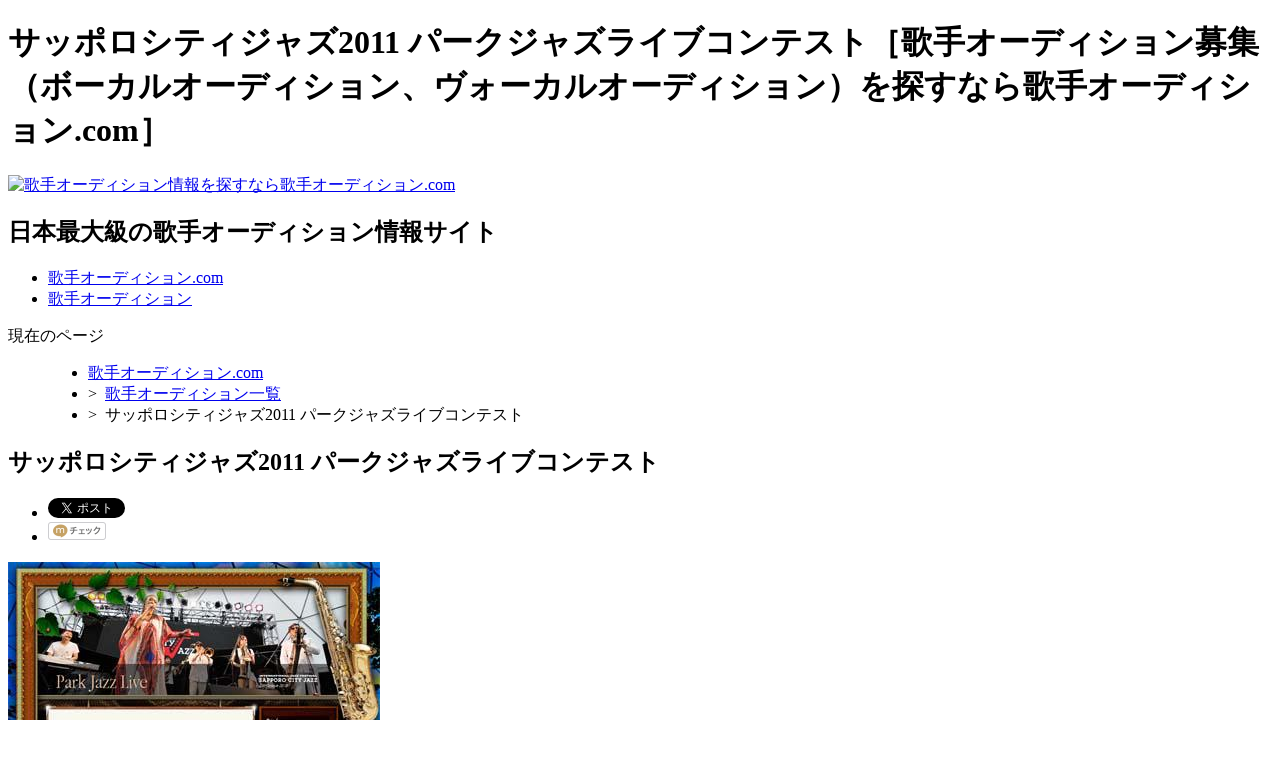

--- FILE ---
content_type: text/html; charset=UTF-8
request_url: http://vocal--audition.com/vocal_5304
body_size: 14257
content:
<!DOCTYPE html PUBLIC "-//W3C//DTD XHTML 1.0 Transitional//EN" "http://www.w3.org/TR/xhtml1/DTD/xhtml1-transitional.dtd">
<html xmlns="http://www.w3.org/1999/xhtml">
<html xmlns:og="http://ogp.me/ns#" xmlns:mixi="http://mixi-platform.com/ns#">
<head>
<meta http-equiv="Content-Type" content="text/html; charset=UTF-8" />
<meta http-equiv="Content-Script-Type" content="text/javascript" />
<meta http-equiv="Content-Style-Type" content="text/css" />
<meta name="description" content="サッポロシティジャズ2011 パークジャズライブコンテストの開催情報を紹介しています。" /> 
<meta name="keywords" content="サッポロシティジャズ2011 パークジャズライブコンテスト,歌手,ボーカル,ヴォーカル,オーディション,募集" /> 
<title>サッポロシティジャズ2011 パークジャズライブコンテスト［歌手オーディション.com］</title> 
<!--MIXI用メタタグ-->
<meta property="og:title" content="世界へ羽ばたこう！
毎年1000名以上が参加♪ サッポロシティジャズ2011 パークジャズライブコンテスト" />
<meta property="og:description" content="サッポロ・シティ・ジャズでは、現在、2011年パークジャズライブ出演者及びパークジャズライブコンテストへの参加者を募集します。このパークジャズライブは、毎年1,000名を超えるミュージシャンが全国から集まり、2日間に渡って、札幌の街をジャズ一色に染めてゆきます。" />
<link rel="mixi-check-image" type="image/jpeg" href="/image/logo_for_mixi.jpg" />

<link rel="stylesheet" type="text/css" href="/css/sat_base.css" />
<link rel="stylesheet" type="text/css" href="/css/sat_main.css" />
<script src="/jscript/jquery-1.3.2.js" type="text/javascript"></script>
<script src="/jscript/banner_cnt.js" type="text/javascript"></script>
<script type="text/javascript">
<!-- 
  limitM=80; //最大文字数
  limitS=1; //最小文字数
function mojilen(str){
  val=str.length;
  
  if (val<limitS || val>limitM){ //文字数の条件
 document.getElementById('ins_twitter').disabled = true;} //ボタン無効化
  else{document.getElementById('ins_twitter').disabled = false;} //ボタン有効化

document.getElementById('msg1').innerHTML= //文字数表示
"<span style='font-weight: bold;color:blue ;'>"+val+"</span>文字";

if(val>limitM){max();return} //制限文字数を超えた時 max()を実行
 if(val==limitM){ //制限文字数と文字数が同じなら"制限文字数です"を表示
  document.getElementById('msg2').innerHTML=
"<span style='font-weight: bold;color:red;'>制限文字数です。</span>";}
else{ 
document.getElementById('msg2').innerHTML=//残り文字数表示
"残り <span style='font-weight: bold;color:blue ;'>"
+(limitM-val)+"</span>文字です。";}
   } 

function max(){ //入力文字数が制限文字数を超えた時
  document.getElementById('msg2').innerHTML= //超えた文字数表示
"制限を <span style='font-weight: bold;color:red;'>"
+Math.abs(limitM-val)+"</span>文字オーバーです。";
   }
//-->
</script>
<script type="text/javascript">

  var _gaq = _gaq || [];
  _gaq.push(['_setAccount', 'UA-20079929-6']);
  _gaq.push(['_trackPageview']);

  (function() {
    var ga = document.createElement('script'); ga.type = 'text/javascript'; ga.async = true;
    ga.src = ('https:' == document.location.protocol ? 'https://ssl' : 'http://www') + '.google-analytics.com/ga.js';
    var s = document.getElementsByTagName('script')[0]; s.parentNode.insertBefore(ga, s);
  })();

</script>
</head> 

<body> 

<!--ヘッダー開始--> 
<div id="header" class="clearfix"> 

<div id="headerS" class="clearfix"> 
<div id="headUp2" class="clearfix"> 
<div id="headUL"> 
<h1>サッポロシティジャズ2011 パークジャズライブコンテスト［歌手オーディション募集（ボーカルオーディション、ヴォーカルオーディション）を探すなら歌手オーディション.com］</h1> 

	
<!--headUL--></div> 
<!--headUp2--></div> 

<div id="headMain" class="clearfix">

<div id="headLogo3">
<a href="/"><img src="/images/mainLogo.png" alt="歌手オーディション情報を探すなら歌手オーディション.com" width="281" height="36"></a>
<!--headLogo3--></div>

<div id="headMenu" class="clearfix">
<h2 id="sat_intr3">日本最大級の歌手オーディション情報サイト</h2> 
<ul class="mainMenu clearfix">
<li id="mainMTop"><a href="/">歌手オーディション.com</a></li>
<li id="mainMCh"><a href="/vocal_index">歌手オーディション</a></li>
</ul>
<!--headMenu--></div>
<!--headMain--></div>
<!--headerS--></div> 
<!--header--></div> 

<div id="headULine">
<div id="headUL1">
<!--headUL1--></div>
<!--headULine--></div>
<!--ヘッダー終了--> 
 

<!--メインコンテンツ部分開始--> 
<div id="sat_page"> 
<!--パン屑開始-->
<div id="pankuzu">     
   <dl class="panpan">
   <dt>現在のページ</dt>
   <dd>
     <ul>
    	<li><a href="/">歌手オーディション.com</a></li>
        <li><span class="kakko">&gt;</span>&nbsp;&nbsp;<a href="/vocal_index">歌手オーディション一覧</a></li>
        <li><span class="kakko">&gt;</span>&nbsp;&nbsp;サッポロシティジャズ2011 パークジャズライブコンテスト</li>
</ul>
   </dd>
  </dl>
<!--guide--></div>
<!--パン屑終了-->
<div id="sat_mainCont" class="clearfix"> 


<!--チャンス詳細部分開始-->

<div id="sat_catama"></div>
<div id="conteContent" class="clearfix">
<div id="conteFace" class="clearfix">
<div id="cont_TitleArea" class="clearfix">
<h2 id="taitoruC">サッポロシティジャズ2011 パークジャズライブコンテスト</h2>
<ul class="taitoruU clearfix">
<li id="tTwitter"><a href="http://twitter.com/share" class="twitter-share-button" data-count="horizontal" data-lang="ja" data-text="サッポロシティジャズ2011 パークジャズライブコンテスト">Tweet</a>
<script type="text/javascript" src="http://platform.twitter.com/widgets.js"></script></li>

<li id="tTwitter"><a href="http://mixi.jp/share.pl" class="mixi-check-button" data-key="e67a83e58c2fcad15fa0b2c5c2492479a70b01b5">Check</a>
    <script type="text/javascript" src="http://static.mixi.jp/js/share.js"></script></li>
<!--<li id="satBoteA"><span class="contNum">0</span>人</li>-->
<!--<li id="satBiew"><span class="contNum">4263</span>人</li>-->
<!--<li id="tFavor">お気に入り</li>-->

</ul>
<!--cont_TitleArea--></div>

<div id="contFaceL">
	<div class="contImg"><img src="http://guts-mond.com/gutsmond/chance/chance_image/img/5304_372.jpg"><!--contImg--></div>
<!--contFaceL---></div>

<div id="contFaceR">
<p id="contcatchS">世界へ羽ばたこう！<br />
毎年1000名以上が参加♪</p>
<table class="contFaceTable">
<tbody>
<tr>
<th><img src="/images/takara.gif" width="29" height="31" alt="歌手オーディション賞品" /></th>
<td>◆オリジナル記念Tシャツを出演当日にプレゼントいたします。<br />
◆オンライン申込の方には&quot;RouteR.fm&quot;の配信登録料20%OFFクーポンをプレゼントいたします。</td>
</tr>

<tr>
<th><img src="/images/hizuke.gif" width="27" height="27" alt="歌手オーディション開催日程" /></th>
<td>2011年7月16日開催～2011年7月18日終了</td>
</tr>
<tr>
<th><img src="/images/compasu.gif" width="29" height="29" alt="歌手オーディション開催場所" /></th>
<td>公募開催(北海道 札幌市中央区)</td>
</tr>
</tbody>
</table>


<div id="palamBox" class="clearfix">
<div class="sat_PalaSei">
<img src="/images/sei_1.gif" width="41" height="15" alt="男性" /><img src="/images/sei_3.gif" width="41" height="15" alt="" /><img src="/images/sei_6.gif" width="41" height="15" alt="どちらでも" /><img src="/images/sei_7.gif" width="41" height="15" alt="" /><img src="/images/sei_9.gif" width="41" height="15" alt="女性" /><!--sat_PalaSei--></div>
<div class="sat_PalaSolo">
<img src="/images/solo_1.gif" width="41" height="15" alt="ソロ" /><img src="/images/solo_3.gif" width="41" height="15" alt="" /><img src="/images/solo_6.gif" width="41" height="15" alt="問わない" /><img src="/images/solo_7.gif" width="41" height="15" alt="" /><img src="/images/solo_9.gif" width="41" height="15" alt="グループ" /><!--sat_PalaSolo--></div>
<!--palamBox--></div>


<!--contFaceR---></div>
<!--conteFace--></div>

<div id="chanceData" class="clearfix">
<div class="catamaD">
<h2 class="atamarain">サッポロシティジャズ2011 パークジャズライブコンテストの概要</h2>
<!--catamaD--></div>
<h3 id="contdeta">c_titleのチャンス詳細データ</h3>
<table class="contteburuData">
<tbody>
<tr>
<th id="atamaHT">オーディション紹介</th>
<td id="atamaDT">サッポロ・シティ・ジャズでは、現在、2011年パークジャズライブ出演者及びパークジャズライブコンテストへの参加者を募集します。このパークジャズライブは、毎年1,000名を超えるミュージシャンが全国から集まり、2日間に渡って、札幌の街をジャズ一色に染めてゆきます。</td>

</tr>
<tr>
<th>賞品</th>
<td>◆オリジナル記念Tシャツを出演当日にプレゼントいたします。<br />
◆オンライン申込の方には&quot;RouteR.fm&quot;の配信登録料20%OFFクーポンをプレゼントいたします。</td>
</tr>
<tr>
<th>参加資格</th>
<td>◆個人・グループの形態は問いません。<br />
◆演奏ジャンルはJAZZ、フュージョン、アコースティック系とします。<br />
◆20分程度の演奏・パフォーマンスが可能であること。</td>
</tr>
<tr>
<th>参加費用</th>
<td>一人：￥1,500<br />
（複数のバンドを掛持ちする方は、各バンドごとに参加費が必要です。）</td>
</tr>
<tr>
<th>開催日程</th>
<td>2011年7月16日開催～2011年7月18日終了</td>

</tr>
<tr>
<th>応募受付期間</th>
<td>ただいま受付中<br />(2011年4月15日受付終了)</td>
</tr>
<tr>
<th>開催場所</th>
<td>公募開催(北海道 札幌市中央区)</td>
</tr>
<tr>
<th>主催者</th>
<td>サッポロ・シティ・ジャズ実行委員会</td>

</tr>
<tr>
<th>ホームページ</th>
  <td class="onClick"><a href="http://www.sapporocityjazz.jp/parkjazz/" target="_blank">http://www.sapporocityjazz.jp/parkjazz/</a></td>
</tr>
</tbody>
</table>

<!--chanceData--></div>




<div class="gooBt">
<script type="text/javascript"><!--
google_ad_client = "ca-pub-9855283631767581";
/* チャンスコメント下部 */
google_ad_slot = "4677327560";
google_ad_width = 468;
google_ad_height = 60;
//-->
</script>
<script type="text/javascript"
src="http://pagead2.googlesyndication.com/pagead/show_ads.js">
</script>
<!--gooBt--></div>

<!--conteContent--></div>
<div id="sat_cshippo"></div>
<!--チャンス詳細部分終了-->

<!--ページャー下部開始　中に変数だけいれてくれればいい。cssは設定済み-->
<div class="bottomPaginate">

<!--bottomPaginate--></div>
<!--ページャー下部終了-->

<p id="moveTop"><a href="#headerS">このページのトップに戻る</a></p>

<div id="pankuU">     
   <dl class="panpan">
   <dt>現在のページ</dt>
   <dd>
     <ul>
    	<li><a href="/">歌手オーディション.com</a></li>
        <li><span class="kakko">&gt;</span>&nbsp;&nbsp;<a href="/vocal_index">歌手オーディション一覧</a></li>
        <li><span class="kakko">&gt;</span>&nbsp;&nbsp;サッポロシティジャズ2011 パークジャズライブコンテスト</li>
	 </ul>
   </dd>
  </dl>
<!--guideU--></div>


<!--sat_mainCont--></div>
<div id="sat_sideContent" class="clearfix">


<div id="forOwn" class="mb20">
<h3 id="ownTit">広告掲載を考えている皆様へ<span></span></h3>
<div id="ownBox">
<p id="ownSent">『歌手オーディション.com』に広告を掲載してみませんか？<br>歌手オーディションに興味のある方々に<span>的を絞った広報</span>が可能です！！</p>
<p id="ownD"><a href="/pr">詳しくはこちら</a></p>
<!--ownBox--></div>
<!--forOwn--></div>


<!--ツイッターアカウントがアル程度安定稼動したらコメントアウトを外す-->
<!--
<p class="sat_twiFoll"><a href="http://twitter.com/#!/kashu" target="_blank"><img src="/image/twitter.gif"></a></p>
-->
<!--ツイッターアカウントがアル程度安定稼動したらコメントアウトを外す-->



<div class="gooR1">
<script type="text/javascript"><!--
google_ad_client = "ca-pub-9855283631767581";
/* 250スクエア（テキスト＆イメージ） */
google_ad_slot = "5188737485";
google_ad_width = 250;
google_ad_height = 250;
//-->
</script>
<script type="text/javascript"
src="http://pagead2.googlesyndication.com/pagead/show_ads.js">
</script>
<!--gooR1--></div>

<div class="gooR1">
<script type="text/javascript"><!--
google_ad_client = "ca-pub-9855283631767581";
/* サテ縦長詳細 */
google_ad_slot = "6871209371";
google_ad_width = 160;
google_ad_height = 600;
//-->
</script>
<script type="text/javascript"
src="http://pagead2.googlesyndication.com/pagead/show_ads.js">
</script>
<!--gooR1--></div>


<!--sat_sideContent--></div>


 
<div id="foot" class="clearfix">
<ul class="footList clearfix">
<li id="footFirst"><a href="company">運営会社</a></li>
<li><a href="/links">相互リンク</a></li>
<li><a href="/require_links">リンクに関して</a></li>
<li><a href="/privacy">個人情報保護方針</a></li>
<li><a href="https://funin0.com/">不妊治療Navi</a></li>
</ul>

<div id="ctg_box">
<ul>
<li id="ctg_focus"><strong>関連サイト</strong></li>
<li><a target="_blank" href="http://hoken-de-setsuzei.com/">節税保険.com | </a></li>
</ul>
<!--ctg_box--></div>

<div id="remark_sent">
<p>歌手オーディション.comに表示している、オーディション情報は、当社が当該企業のホームページより取得してきた情報となります。著作権等は、全て当該企業に帰属します。</p>
<!--remark_sent--></div>
<!--foot--></div> 
 
 
<!--sat_page--></div>
</body> 
</html> 



--- FILE ---
content_type: text/html; charset=utf-8
request_url: https://www.google.com/recaptcha/api2/aframe
body_size: 266
content:
<!DOCTYPE HTML><html><head><meta http-equiv="content-type" content="text/html; charset=UTF-8"></head><body><script nonce="3T4tT7uTqZcnucGgz1ThOA">/** Anti-fraud and anti-abuse applications only. See google.com/recaptcha */ try{var clients={'sodar':'https://pagead2.googlesyndication.com/pagead/sodar?'};window.addEventListener("message",function(a){try{if(a.source===window.parent){var b=JSON.parse(a.data);var c=clients[b['id']];if(c){var d=document.createElement('img');d.src=c+b['params']+'&rc='+(localStorage.getItem("rc::a")?sessionStorage.getItem("rc::b"):"");window.document.body.appendChild(d);sessionStorage.setItem("rc::e",parseInt(sessionStorage.getItem("rc::e")||0)+1);localStorage.setItem("rc::h",'1769386998986');}}}catch(b){}});window.parent.postMessage("_grecaptcha_ready", "*");}catch(b){}</script></body></html>